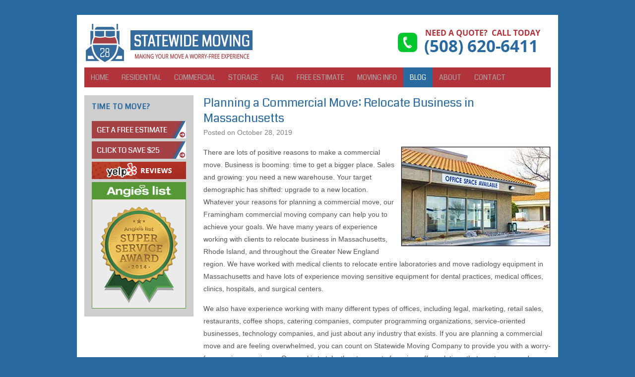

--- FILE ---
content_type: text/html; charset=UTF-8
request_url: https://statewidemoving.com/planning-a-commercial-move-relocate-business-in-massachusetts/
body_size: 10419
content:
<!DOCTYPE HTML><html lang="en-US">

<head>
<meta charset="UTF-8" />
<link rel="profile" href="https://gmpg.org/xfn/11" />
<title>Planning a Commercial Move: Relocate Business in Massachusetts | Statewide Moving Company</title>
<meta name='robots' content='max-image-preview:large' />
<link rel="canonical" href="https://statewidemoving.com/planning-a-commercial-move-relocate-business-in-massachusetts/" />
<link rel="alternate" title="oEmbed (JSON)" type="application/json+oembed" href="https://statewidemoving.com/wp-json/oembed/1.0/embed?url=https%3A%2F%2Fstatewidemoving.com%2Fplanning-a-commercial-move-relocate-business-in-massachusetts%2F" />
<link rel="alternate" title="oEmbed (XML)" type="text/xml+oembed" href="https://statewidemoving.com/wp-json/oembed/1.0/embed?url=https%3A%2F%2Fstatewidemoving.com%2Fplanning-a-commercial-move-relocate-business-in-massachusetts%2F&#038;format=xml" />


<!-- Stylesheets -->
<link rel='stylesheet' id='headway-google-fonts' href='//fonts.googleapis.com/css?family=Coda' type='text/css' media='all' />
<style id='wp-img-auto-sizes-contain-inline-css' type='text/css'>
img:is([sizes=auto i],[sizes^="auto," i]){contain-intrinsic-size:3000px 1500px}
/*# sourceURL=wp-img-auto-sizes-contain-inline-css */
</style>
<link rel='stylesheet' id='headway-general-https-css' href='https://statewidemoving.com/?headway-trigger=compiler&#038;file=general-https&#038;layout-in-use=single&#038;rand=1644649126&#038;ver=6.9' type='text/css' media='all' />
<link rel='stylesheet' id='headway-layout-single-https-css' href='https://statewidemoving.com/?headway-trigger=compiler&#038;file=layout-single-https&#038;layout-in-use=single&#038;rand=988995228&#038;ver=6.9' type='text/css' media='all' />
<link rel='stylesheet' id='headway-responsive-grid-https-css' href='https://statewidemoving.com/?headway-trigger=compiler&#038;file=responsive-grid-https&#038;layout-in-use=single&#038;rand=536636883&#038;ver=6.9' type='text/css' media='all' />
<style id='wp-emoji-styles-inline-css' type='text/css'>

	img.wp-smiley, img.emoji {
		display: inline !important;
		border: none !important;
		box-shadow: none !important;
		height: 1em !important;
		width: 1em !important;
		margin: 0 0.07em !important;
		vertical-align: -0.1em !important;
		background: none !important;
		padding: 0 !important;
	}
/*# sourceURL=wp-emoji-styles-inline-css */
</style>
<style id='wp-block-library-inline-css' type='text/css'>
:root{--wp-block-synced-color:#7a00df;--wp-block-synced-color--rgb:122,0,223;--wp-bound-block-color:var(--wp-block-synced-color);--wp-editor-canvas-background:#ddd;--wp-admin-theme-color:#007cba;--wp-admin-theme-color--rgb:0,124,186;--wp-admin-theme-color-darker-10:#006ba1;--wp-admin-theme-color-darker-10--rgb:0,107,160.5;--wp-admin-theme-color-darker-20:#005a87;--wp-admin-theme-color-darker-20--rgb:0,90,135;--wp-admin-border-width-focus:2px}@media (min-resolution:192dpi){:root{--wp-admin-border-width-focus:1.5px}}.wp-element-button{cursor:pointer}:root .has-very-light-gray-background-color{background-color:#eee}:root .has-very-dark-gray-background-color{background-color:#313131}:root .has-very-light-gray-color{color:#eee}:root .has-very-dark-gray-color{color:#313131}:root .has-vivid-green-cyan-to-vivid-cyan-blue-gradient-background{background:linear-gradient(135deg,#00d084,#0693e3)}:root .has-purple-crush-gradient-background{background:linear-gradient(135deg,#34e2e4,#4721fb 50%,#ab1dfe)}:root .has-hazy-dawn-gradient-background{background:linear-gradient(135deg,#faaca8,#dad0ec)}:root .has-subdued-olive-gradient-background{background:linear-gradient(135deg,#fafae1,#67a671)}:root .has-atomic-cream-gradient-background{background:linear-gradient(135deg,#fdd79a,#004a59)}:root .has-nightshade-gradient-background{background:linear-gradient(135deg,#330968,#31cdcf)}:root .has-midnight-gradient-background{background:linear-gradient(135deg,#020381,#2874fc)}:root{--wp--preset--font-size--normal:16px;--wp--preset--font-size--huge:42px}.has-regular-font-size{font-size:1em}.has-larger-font-size{font-size:2.625em}.has-normal-font-size{font-size:var(--wp--preset--font-size--normal)}.has-huge-font-size{font-size:var(--wp--preset--font-size--huge)}.has-text-align-center{text-align:center}.has-text-align-left{text-align:left}.has-text-align-right{text-align:right}.has-fit-text{white-space:nowrap!important}#end-resizable-editor-section{display:none}.aligncenter{clear:both}.items-justified-left{justify-content:flex-start}.items-justified-center{justify-content:center}.items-justified-right{justify-content:flex-end}.items-justified-space-between{justify-content:space-between}.screen-reader-text{border:0;clip-path:inset(50%);height:1px;margin:-1px;overflow:hidden;padding:0;position:absolute;width:1px;word-wrap:normal!important}.screen-reader-text:focus{background-color:#ddd;clip-path:none;color:#444;display:block;font-size:1em;height:auto;left:5px;line-height:normal;padding:15px 23px 14px;text-decoration:none;top:5px;width:auto;z-index:100000}html :where(.has-border-color){border-style:solid}html :where([style*=border-top-color]){border-top-style:solid}html :where([style*=border-right-color]){border-right-style:solid}html :where([style*=border-bottom-color]){border-bottom-style:solid}html :where([style*=border-left-color]){border-left-style:solid}html :where([style*=border-width]){border-style:solid}html :where([style*=border-top-width]){border-top-style:solid}html :where([style*=border-right-width]){border-right-style:solid}html :where([style*=border-bottom-width]){border-bottom-style:solid}html :where([style*=border-left-width]){border-left-style:solid}html :where(img[class*=wp-image-]){height:auto;max-width:100%}:where(figure){margin:0 0 1em}html :where(.is-position-sticky){--wp-admin--admin-bar--position-offset:var(--wp-admin--admin-bar--height,0px)}@media screen and (max-width:600px){html :where(.is-position-sticky){--wp-admin--admin-bar--position-offset:0px}}

/*# sourceURL=wp-block-library-inline-css */
</style><style id='global-styles-inline-css' type='text/css'>
:root{--wp--preset--aspect-ratio--square: 1;--wp--preset--aspect-ratio--4-3: 4/3;--wp--preset--aspect-ratio--3-4: 3/4;--wp--preset--aspect-ratio--3-2: 3/2;--wp--preset--aspect-ratio--2-3: 2/3;--wp--preset--aspect-ratio--16-9: 16/9;--wp--preset--aspect-ratio--9-16: 9/16;--wp--preset--color--black: #000000;--wp--preset--color--cyan-bluish-gray: #abb8c3;--wp--preset--color--white: #ffffff;--wp--preset--color--pale-pink: #f78da7;--wp--preset--color--vivid-red: #cf2e2e;--wp--preset--color--luminous-vivid-orange: #ff6900;--wp--preset--color--luminous-vivid-amber: #fcb900;--wp--preset--color--light-green-cyan: #7bdcb5;--wp--preset--color--vivid-green-cyan: #00d084;--wp--preset--color--pale-cyan-blue: #8ed1fc;--wp--preset--color--vivid-cyan-blue: #0693e3;--wp--preset--color--vivid-purple: #9b51e0;--wp--preset--gradient--vivid-cyan-blue-to-vivid-purple: linear-gradient(135deg,rgb(6,147,227) 0%,rgb(155,81,224) 100%);--wp--preset--gradient--light-green-cyan-to-vivid-green-cyan: linear-gradient(135deg,rgb(122,220,180) 0%,rgb(0,208,130) 100%);--wp--preset--gradient--luminous-vivid-amber-to-luminous-vivid-orange: linear-gradient(135deg,rgb(252,185,0) 0%,rgb(255,105,0) 100%);--wp--preset--gradient--luminous-vivid-orange-to-vivid-red: linear-gradient(135deg,rgb(255,105,0) 0%,rgb(207,46,46) 100%);--wp--preset--gradient--very-light-gray-to-cyan-bluish-gray: linear-gradient(135deg,rgb(238,238,238) 0%,rgb(169,184,195) 100%);--wp--preset--gradient--cool-to-warm-spectrum: linear-gradient(135deg,rgb(74,234,220) 0%,rgb(151,120,209) 20%,rgb(207,42,186) 40%,rgb(238,44,130) 60%,rgb(251,105,98) 80%,rgb(254,248,76) 100%);--wp--preset--gradient--blush-light-purple: linear-gradient(135deg,rgb(255,206,236) 0%,rgb(152,150,240) 100%);--wp--preset--gradient--blush-bordeaux: linear-gradient(135deg,rgb(254,205,165) 0%,rgb(254,45,45) 50%,rgb(107,0,62) 100%);--wp--preset--gradient--luminous-dusk: linear-gradient(135deg,rgb(255,203,112) 0%,rgb(199,81,192) 50%,rgb(65,88,208) 100%);--wp--preset--gradient--pale-ocean: linear-gradient(135deg,rgb(255,245,203) 0%,rgb(182,227,212) 50%,rgb(51,167,181) 100%);--wp--preset--gradient--electric-grass: linear-gradient(135deg,rgb(202,248,128) 0%,rgb(113,206,126) 100%);--wp--preset--gradient--midnight: linear-gradient(135deg,rgb(2,3,129) 0%,rgb(40,116,252) 100%);--wp--preset--font-size--small: 13px;--wp--preset--font-size--medium: 20px;--wp--preset--font-size--large: 36px;--wp--preset--font-size--x-large: 42px;--wp--preset--spacing--20: 0.44rem;--wp--preset--spacing--30: 0.67rem;--wp--preset--spacing--40: 1rem;--wp--preset--spacing--50: 1.5rem;--wp--preset--spacing--60: 2.25rem;--wp--preset--spacing--70: 3.38rem;--wp--preset--spacing--80: 5.06rem;--wp--preset--shadow--natural: 6px 6px 9px rgba(0, 0, 0, 0.2);--wp--preset--shadow--deep: 12px 12px 50px rgba(0, 0, 0, 0.4);--wp--preset--shadow--sharp: 6px 6px 0px rgba(0, 0, 0, 0.2);--wp--preset--shadow--outlined: 6px 6px 0px -3px rgb(255, 255, 255), 6px 6px rgb(0, 0, 0);--wp--preset--shadow--crisp: 6px 6px 0px rgb(0, 0, 0);}:where(.is-layout-flex){gap: 0.5em;}:where(.is-layout-grid){gap: 0.5em;}body .is-layout-flex{display: flex;}.is-layout-flex{flex-wrap: wrap;align-items: center;}.is-layout-flex > :is(*, div){margin: 0;}body .is-layout-grid{display: grid;}.is-layout-grid > :is(*, div){margin: 0;}:where(.wp-block-columns.is-layout-flex){gap: 2em;}:where(.wp-block-columns.is-layout-grid){gap: 2em;}:where(.wp-block-post-template.is-layout-flex){gap: 1.25em;}:where(.wp-block-post-template.is-layout-grid){gap: 1.25em;}.has-black-color{color: var(--wp--preset--color--black) !important;}.has-cyan-bluish-gray-color{color: var(--wp--preset--color--cyan-bluish-gray) !important;}.has-white-color{color: var(--wp--preset--color--white) !important;}.has-pale-pink-color{color: var(--wp--preset--color--pale-pink) !important;}.has-vivid-red-color{color: var(--wp--preset--color--vivid-red) !important;}.has-luminous-vivid-orange-color{color: var(--wp--preset--color--luminous-vivid-orange) !important;}.has-luminous-vivid-amber-color{color: var(--wp--preset--color--luminous-vivid-amber) !important;}.has-light-green-cyan-color{color: var(--wp--preset--color--light-green-cyan) !important;}.has-vivid-green-cyan-color{color: var(--wp--preset--color--vivid-green-cyan) !important;}.has-pale-cyan-blue-color{color: var(--wp--preset--color--pale-cyan-blue) !important;}.has-vivid-cyan-blue-color{color: var(--wp--preset--color--vivid-cyan-blue) !important;}.has-vivid-purple-color{color: var(--wp--preset--color--vivid-purple) !important;}.has-black-background-color{background-color: var(--wp--preset--color--black) !important;}.has-cyan-bluish-gray-background-color{background-color: var(--wp--preset--color--cyan-bluish-gray) !important;}.has-white-background-color{background-color: var(--wp--preset--color--white) !important;}.has-pale-pink-background-color{background-color: var(--wp--preset--color--pale-pink) !important;}.has-vivid-red-background-color{background-color: var(--wp--preset--color--vivid-red) !important;}.has-luminous-vivid-orange-background-color{background-color: var(--wp--preset--color--luminous-vivid-orange) !important;}.has-luminous-vivid-amber-background-color{background-color: var(--wp--preset--color--luminous-vivid-amber) !important;}.has-light-green-cyan-background-color{background-color: var(--wp--preset--color--light-green-cyan) !important;}.has-vivid-green-cyan-background-color{background-color: var(--wp--preset--color--vivid-green-cyan) !important;}.has-pale-cyan-blue-background-color{background-color: var(--wp--preset--color--pale-cyan-blue) !important;}.has-vivid-cyan-blue-background-color{background-color: var(--wp--preset--color--vivid-cyan-blue) !important;}.has-vivid-purple-background-color{background-color: var(--wp--preset--color--vivid-purple) !important;}.has-black-border-color{border-color: var(--wp--preset--color--black) !important;}.has-cyan-bluish-gray-border-color{border-color: var(--wp--preset--color--cyan-bluish-gray) !important;}.has-white-border-color{border-color: var(--wp--preset--color--white) !important;}.has-pale-pink-border-color{border-color: var(--wp--preset--color--pale-pink) !important;}.has-vivid-red-border-color{border-color: var(--wp--preset--color--vivid-red) !important;}.has-luminous-vivid-orange-border-color{border-color: var(--wp--preset--color--luminous-vivid-orange) !important;}.has-luminous-vivid-amber-border-color{border-color: var(--wp--preset--color--luminous-vivid-amber) !important;}.has-light-green-cyan-border-color{border-color: var(--wp--preset--color--light-green-cyan) !important;}.has-vivid-green-cyan-border-color{border-color: var(--wp--preset--color--vivid-green-cyan) !important;}.has-pale-cyan-blue-border-color{border-color: var(--wp--preset--color--pale-cyan-blue) !important;}.has-vivid-cyan-blue-border-color{border-color: var(--wp--preset--color--vivid-cyan-blue) !important;}.has-vivid-purple-border-color{border-color: var(--wp--preset--color--vivid-purple) !important;}.has-vivid-cyan-blue-to-vivid-purple-gradient-background{background: var(--wp--preset--gradient--vivid-cyan-blue-to-vivid-purple) !important;}.has-light-green-cyan-to-vivid-green-cyan-gradient-background{background: var(--wp--preset--gradient--light-green-cyan-to-vivid-green-cyan) !important;}.has-luminous-vivid-amber-to-luminous-vivid-orange-gradient-background{background: var(--wp--preset--gradient--luminous-vivid-amber-to-luminous-vivid-orange) !important;}.has-luminous-vivid-orange-to-vivid-red-gradient-background{background: var(--wp--preset--gradient--luminous-vivid-orange-to-vivid-red) !important;}.has-very-light-gray-to-cyan-bluish-gray-gradient-background{background: var(--wp--preset--gradient--very-light-gray-to-cyan-bluish-gray) !important;}.has-cool-to-warm-spectrum-gradient-background{background: var(--wp--preset--gradient--cool-to-warm-spectrum) !important;}.has-blush-light-purple-gradient-background{background: var(--wp--preset--gradient--blush-light-purple) !important;}.has-blush-bordeaux-gradient-background{background: var(--wp--preset--gradient--blush-bordeaux) !important;}.has-luminous-dusk-gradient-background{background: var(--wp--preset--gradient--luminous-dusk) !important;}.has-pale-ocean-gradient-background{background: var(--wp--preset--gradient--pale-ocean) !important;}.has-electric-grass-gradient-background{background: var(--wp--preset--gradient--electric-grass) !important;}.has-midnight-gradient-background{background: var(--wp--preset--gradient--midnight) !important;}.has-small-font-size{font-size: var(--wp--preset--font-size--small) !important;}.has-medium-font-size{font-size: var(--wp--preset--font-size--medium) !important;}.has-large-font-size{font-size: var(--wp--preset--font-size--large) !important;}.has-x-large-font-size{font-size: var(--wp--preset--font-size--x-large) !important;}
/*# sourceURL=global-styles-inline-css */
</style>

<style id='classic-theme-styles-inline-css' type='text/css'>
/*! This file is auto-generated */
.wp-block-button__link{color:#fff;background-color:#32373c;border-radius:9999px;box-shadow:none;text-decoration:none;padding:calc(.667em + 2px) calc(1.333em + 2px);font-size:1.125em}.wp-block-file__button{background:#32373c;color:#fff;text-decoration:none}
/*# sourceURL=/wp-includes/css/classic-themes.min.css */
</style>
<link rel='stylesheet' id='responsiveslides-css' href='https://statewidemoving.com/wp-content/plugins/simple-responsive-slider/assets/css/responsiveslides.css?ver=6.9' type='text/css' media='all' />
<link rel='stylesheet' id='column-styles-css' href='https://statewidemoving.com/wp-content/plugins/wens-responsive-column-layout-shortcodes/assets/css/style.css?ver=6.9' type='text/css' media='all' />


<!-- Scripts -->
<script type="text/javascript" src="https://statewidemoving.com/wp-includes/js/jquery/jquery.min.js?ver=3.7.1" id="jquery-core-js"></script>
<script type="text/javascript" src="https://statewidemoving.com/wp-includes/js/jquery/jquery-migrate.min.js?ver=3.4.1" id="jquery-migrate-js"></script>
<script type="text/javascript" src="https://statewidemoving.com/wp-content/themes/headway/library/media/js/jquery.fitvids.js?ver=6.9" id="fitvids-js"></script>
<script type="text/javascript" src="https://statewidemoving.com/?headway-trigger=compiler&amp;file=responsive-grid-js-https&amp;layout-in-use=single&amp;rand=1112204293&amp;ver=6.9" id="headway-responsive-grid-js-https-js"></script>
<script type="text/javascript" src="https://statewidemoving.com/wp-content/plugins/simple-responsive-slider/assets/js/responsiveslides.min.js?ver=6.9" id="responsiveslides-js"></script>
<script type="text/javascript" src="https://statewidemoving.com/wp-content/themes/headway/library/media/js/jquery.hoverintent.js?ver=6.9" id="jquery-hoverintent-js"></script>
<script type="text/javascript" src="https://statewidemoving.com/wp-content/themes/headway/library/blocks/navigation/js/jquery.superfish.js?ver=6.9" id="headway-superfish-js"></script>
<script type="text/javascript" src="https://statewidemoving.com/wp-content/themes/headway/library/blocks/navigation/js/selectnav.js?ver=6.9" id="headway-selectnav-js"></script>
<script type="text/javascript" src="https://statewidemoving.com/?headway-trigger=compiler&amp;file=block-dynamic-js-layout-single-https&amp;layout-in-use=single&amp;rand=1896960210&amp;ver=6.9" id="block-dynamic-js-layout-single-js"></script>

<!--[if lt IE 9]>
<script src="https://statewidemoving.com/wp-content/themes/headway/library/media/js/html5shiv.js"></script>
<![endif]-->

<!--[if lt IE 8]>
<script src="https://statewidemoving.com/wp-content/themes/headway/library/media/js/ie8.js"></script>
<![endif]-->



<!-- Extras -->
<link rel="alternate" type="application/rss+xml" href="https://statewidemoving.com/feed/" title="Statewide Moving Company" />
<link rel="pingback" href="https://statewidemoving.com/xmlrpc.php" />
	<meta name="viewport" content="width=device-width, minimum-scale=1.0, maximum-scale=1.0" />
<link rel="alternate" type="application/rss+xml" title="Statewide Moving Company &raquo; Feed" href="https://statewidemoving.com/feed/" />
<link rel="alternate" type="application/rss+xml" title="Statewide Moving Company &raquo; Comments Feed" href="https://statewidemoving.com/comments/feed/" />


<!-- Favicon -->
<link rel="shortcut icon" type="image/ico" href="https://statewidemoving.com/wp-content/uploads/favicon.png" />


<link rel="https://api.w.org/" href="https://statewidemoving.com/wp-json/" /><link rel="alternate" title="JSON" type="application/json" href="https://statewidemoving.com/wp-json/wp/v2/posts/1181" /><link rel="EditURI" type="application/rsd+xml" title="RSD" href="https://statewidemoving.com/xmlrpc.php?rsd" />
<meta name="generator" content="WordPress 6.9" />
<link rel='shortlink' href='https://statewidemoving.com/?p=1181' />
	<script type="text/javascript">
	jQuery(document).ready(function($) {
		$(function() {
			$(".rslides").responsiveSlides({
			  auto: true,             // Boolean: Animate automatically, true or false
			  speed: 1000,            // Integer: Speed of the transition, in milliseconds
			  timeout: 5000,          // Integer: Time between slide transitions, in milliseconds
			  pager: true,           // Boolean: Show pager, true or false
			  nav: false,             // Boolean: Show navigation, true or false
			  random: false,          // Boolean: Randomize the order of the slides, true or false
			  pause: true,           // Boolean: Pause on hover, true or false
			  pauseControls: false,    // Boolean: Pause when hovering controls, true or false
			  prevText: "Back",   // String: Text for the "previous" button
			  nextText: "Next",       // String: Text for the "next" button
			  maxwidth: "940",           // Integer: Max-width of the slideshow, in pixels
			  navContainer: "",       // Selector: Where controls should be appended to, default is after the 'ul'
			  manualControls: "",     // Selector: Declare custom pager navigation
			  namespace: "rslides",   // String: Change the default namespace used
			  before: function(){},   // Function: Before callback
			  after: function(){}     // Function: After callback
			});
		});
	 });
	</script>
	
</head>

<body data-rsssl=1 class="wp-singular post-template-default single single-post postid-1181 single-format-standard wp-theme-headway custom safari webkit responsive-grid-enabled responsive-grid-active layout-single-post-1181 layout-using-single" itemscope itemtype="http://schema.org/WebPage">


<div id="whitewrap">


<div id="wrapper-wti555e02194cb14" class="wrapper wrapper-fixed wrapper-fixed-grid grid-fluid-24-20-20 responsive-grid wrapper-last" data-alias="">

<div class="grid-container clearfix">

<section class="row row-1">

<section class="column column-1 grid-left-0 grid-width-9">
<header id="block-bo4555e021a0a116" class="block block-type-header block-fixed-height" data-alias="" itemscope="" itemtype="http://schema.org/WPHeader">
<div class="block-content">
<a href="https://statewidemoving.com" class="banner-image"><img src="https://statewidemoving.com/wp-content/uploads/logo-small.png" alt="Statewide Moving Company" /></a>
</div>

</header>

</section>

<section class="column column-2 grid-left-6 grid-width-9">
<aside id="block-b6m555e212e727d9" class="block block-type-widget-area block-fluid-height" data-alias="header-right" itemscope="" itemtype="http://schema.org/WPSideBar">
<div class="block-content">
<ul class="widget-area"><li id="text-25" class="widget widget_text">
			<div class="textwidget"><a href="tel:5086206411"><img src="https://statewidemoving.com/wp-content/uploads/topright.png"></a></div>
		</li>
</ul>
</div>

</aside>

</section>

</section>


<section class="row row-2">

<section class="column column-1 grid-left-0 grid-width-24">
<nav id="block-bzd555e021adcd9c" class="block block-type-navigation block-fluid-height" data-alias="" itemscope="" itemtype="http://schema.org/SiteNavigationElement">
<div class="block-content">
<div class="nav-horizontal nav-align-left"><ul id="menu-nav" class="menu"><li id="menu-item-110" class="menu-item menu-item-type-post_type menu-item-object-page menu-item-home menu-item-110"><a href="https://statewidemoving.com/">Home</a></li>
<li id="menu-item-560" class="menu-item menu-item-type-custom menu-item-object-custom menu-item-has-children menu-item-560"><a href="#">Residential</a>
<ul class="sub-menu">
	<li id="menu-item-559" class="menu-item menu-item-type-post_type menu-item-object-page menu-item-559"><a href="https://statewidemoving.com/residential-moving/">Overview</a></li>
	<li id="menu-item-558" class="menu-item menu-item-type-post_type menu-item-object-page menu-item-558"><a href="https://statewidemoving.com/local-moving/">Local Moving</a></li>
	<li id="menu-item-557" class="menu-item menu-item-type-post_type menu-item-object-page menu-item-557"><a href="https://statewidemoving.com/interstate-moving/">Interstate Moving</a></li>
	<li id="menu-item-556" class="menu-item menu-item-type-post_type menu-item-object-page menu-item-556"><a href="https://statewidemoving.com/packing-supplies/">Packing Supplies</a></li>
	<li id="menu-item-555" class="menu-item menu-item-type-post_type menu-item-object-page menu-item-555"><a href="https://statewidemoving.com/moving-protection/">Moving Protection</a></li>
</ul>
</li>
<li id="menu-item-561" class="menu-item menu-item-type-custom menu-item-object-custom menu-item-has-children menu-item-561"><a href="#">Commercial</a>
<ul class="sub-menu">
	<li id="menu-item-564" class="menu-item menu-item-type-post_type menu-item-object-page menu-item-564"><a href="https://statewidemoving.com/commercial-moving/">Overview</a></li>
	<li id="menu-item-563" class="menu-item menu-item-type-post_type menu-item-object-page menu-item-563"><a href="https://statewidemoving.com/specialty/">Specialty</a></li>
	<li id="menu-item-562" class="menu-item menu-item-type-post_type menu-item-object-page menu-item-562"><a href="https://statewidemoving.com/packing/">Packing</a></li>
</ul>
</li>
<li id="menu-item-566" class="menu-item menu-item-type-post_type menu-item-object-page menu-item-566"><a href="https://statewidemoving.com/storage/">Storage</a></li>
<li id="menu-item-565" class="menu-item menu-item-type-post_type menu-item-object-page menu-item-565"><a href="https://statewidemoving.com/faq/">FAQ</a></li>
<li id="menu-item-568" class="menu-item menu-item-type-post_type menu-item-object-page menu-item-568"><a href="https://statewidemoving.com/free-estimate/">Free Estimate</a></li>
<li id="menu-item-569" class="menu-item menu-item-type-post_type menu-item-object-page menu-item-569"><a href="https://statewidemoving.com/moving-info/">Moving Info</a></li>
<li id="menu-item-794" class="menu-item menu-item-type-taxonomy menu-item-object-category current-post-ancestor current-menu-parent current-post-parent menu-item-794"><a href="https://statewidemoving.com/category/blog/">Blog</a></li>
<li id="menu-item-618" class="menu-item menu-item-type-custom menu-item-object-custom menu-item-has-children menu-item-618"><a href="#">About</a>
<ul class="sub-menu">
	<li id="menu-item-370" class="menu-item menu-item-type-post_type menu-item-object-page menu-item-370"><a href="https://statewidemoving.com/about/">About Statewide Moving Company</a></li>
	<li id="menu-item-567" class="menu-item menu-item-type-post_type menu-item-object-page menu-item-567"><a href="https://statewidemoving.com/testimonials/">Testimonials</a></li>
	<li id="menu-item-704" class="menu-item menu-item-type-post_type menu-item-object-page menu-item-704"><a href="https://statewidemoving.com/employment/">Employment</a></li>
</ul>
</li>
<li id="menu-item-504" class="menu-item menu-item-type-post_type menu-item-object-page menu-item-504"><a href="https://statewidemoving.com/contact/">Contact</a></li>
</ul></div>
</div>

</nav>

</section>

</section>


<section class="row row-3">

<section class="column column-1 grid-left-0 grid-width-6">
<aside id="block-be8555e021b68e9b" class="block block-type-widget-area block-fluid-height" data-alias="" itemscope="" itemtype="http://schema.org/WPSideBar">
<div class="block-content">
<ul class="widget-area"><li id="text-26" class="widget widget_text">
<h3 class="widget-title"><span class="widget-inner">Time To Move?</span></h3>
			<div class="textwidget"><a href="https://statewidemoving.com/free-estimate/"><img src="https://statewidemoving.com/wp-content/uploads/sidebar-button-estimate.png"></a>

<a href="https://statewidemoving.com/coupon/"><img src="https://statewidemoving.com/wp-content/uploads/sidebar-button-coupon.png"></a>

<a href="http://www.yelp.com/biz/statewide-moving-and-storage-natick" target="_blank"><img src="https://statewidemoving.com/wp-content/uploads/button-yelp.png" alt="" /></a>

<a href="http://www.angieslist.com/companylist/us/ma/west-yarmouth/statewide-moving-and-storage-co-reviews-482002.htm" target="_blank"><img src="https://statewidemoving.com/wp-content/uploads/sidebar-button-angies-list.png" alt="" /></a></div>
		</li>
</ul>
</div>

</aside>

</section>

<section class="column column-2 grid-left-0 grid-width-18">
<div id="block-bjf555e021bdf047" class="block block-type-content block-fluid-height" data-alias="">
<div class="block-content">
<div class="loop"><article id="post-1181" class="post-1181 post type-post status-publish format-standard has-post-thumbnail hentry category-blog author-nbi-editor " itemscope itemtype="http://schema.org/Article"><a href="https://statewidemoving.com/planning-a-commercial-move-relocate-business-in-massachusetts/" class="post-thumbnail post-thumbnail-left">
				<img src="https://statewidemoving.com/wp-content/uploads/commercial-move-framingham-125x125.jpg" alt="Planning a Commercial Move: Relocate Business in Massachusetts" width="125" height="125" itemprop="image" />
			</a><header><h1 class="entry-title" itemprop="headline">Planning a Commercial Move: Relocate Business in Massachusetts</h1><div class="entry-meta entry-meta-above">Posted on <time class="entry-date published updated" itemprop="datePublished" datetime="2019-10-28T18:42:58-04:00">October 28, 2019</time></div></header><div class="entry-content" itemprop="text"><p><img fetchpriority="high" decoding="async" src="https://statewidemoving.com/wp-content/uploads/commercial-move-framingham-300x200.jpg" alt="commercial moving services in framingham" width="300" height="200" class="alignright size-medium wp-image-1183" />There are lots of positive reasons to make a commercial move. Business is booming: time to get a bigger place. Sales and growing: you need a new warehouse. Your target demographic has shifted: upgrade to a new location. Whatever your reasons for planning a commercial move, our Framingham commercial moving company can help you to achieve your goals. We have many years of experience working with clients to relocate business in Massachusetts, Rhode Island, and throughout the Greater New England region. We have worked with medical clients to relocate entire laboratories and move radiology equipment in Massachusetts and have lots of experience moving sensitive equipment for dental practices, medical offices, clinics, hospitals, and surgical centers.</p>
<p>We also have experience working with many different types of offices, including legal, marketing, retail sales, restaurants, coffee shops, catering companies, computer programming organizations, service-oriented businesses, technology companies, and just about any industry that exists. If you are planning a commercial move and are feeling overwhelmed, you can count on Statewide Moving Company to provide you with a worry-free moving experience. Our goal is to take the stress out of moving, offer solutions that meet or exceed your expectations, and ensure peace of mind throughout the entire relocation process. So whether you need to transport sensitive files and computer systems or move radiology equipment in Massachusett as part of your commercial move, you can rest assured that our team will get everything from point A to point B safely and securely.</p>
<h2>Overcoming Obstacles is Our Middle Name</h2>
<p>Commercial moving is much different than residential moving services. The obstacles that business clients have to overcome can be very extreme, depending on the situation. Moving from a multi-story building without the benefit of an elevator can be a very daunting task. Relocating a large amount of stock and goods from the back of house without a freight area can also be intimidating for anyone who has not had experience to relocate business in Massachusetts. However, our team of moving technicians is trained and very knowledgeable about what needs to be done when planning a commercial move. Modular furniture sets, high-value equipment, sensitive files and servers, as well as over-size machinery that can be difficult to navigate, can all be taken care of by our team.</p>
<p>We start each project by visiting your office or facility to determine your needs. Our Framingham commercial moving company works with each client to create a custom moving strategy that is designed to include logistics for any situation that might arise. Narrow hallways, tight corners, government-regulated data, and other common concerns can all be discussed with our team to find the best possible solution. Our mission is to create a worry-free moving experience for every client we serve. This helps not only to streamline the moving process and make it more effective and efficient across the board, but also to create happy clients who only have to worry about notifying customers, vendors and clients about their impending move and take care of details, such as changing utilities, scheduling fit-out work at the new location, and hiring clean-up crews for the current facility.</p>
<h2>Comprehensive Moving Services</h2>
<p>When you relocate a business in Massachusetts, you might want an a la carte service that allows you to pack up your things and then have our crew move them for you. However, you might also want our Framingham commercial moving company to take care of all the packing to ensure that your high-value, sensitive items are properly protected. You might not have to move radiology equipment in Massachusetts, but that doesn&#8217;t mean that your computer workstations and peripherals are not just as vital to the ongoing success of your business. Each industry has it&#8217;s own unique set of needs and requirements, so our team is ready to adapt to meet your expectations and exceed them whenever possible. So whether you need complete packing and moving services or need someone to do the heavy lifting, you can count on Statewide Moving Company.</p>
<p>We work with each client to develop a strategy and provide an estimate for planning a commercial move. Whether you require specialty moving services, packing, or have other unique requirements, we will do our best to accommodate you with our available professional services. Statewide Moving Company can even assist with secure storage opportunities to help facilitate local, interstate, and regional relocations. We offer each client a price estimate to help them estimate their moving costs upfront. We are proud to provide top quality moving services for a worry-free moving experience to ensure absolute satisfaction from every client we serve. We offer competitive rates and professional services designed to meet or exceed expectations. To learn more about Statewide Moving Company or to get a FREE estimate for our services, give us a call at 508-620-6411.</p>
</div><footer class="entry-utility entry-utility-below entry-meta">Filed Under: <a href="https://statewidemoving.com/category/blog/" rel="category tag">Blog</a></footer></article><div id="nav-below" class="loop-navigation single-post-navigation loop-utility loop-utility-below" itemscope itemtype="http://schema.org/SiteNavigationElement"><div class="nav-previous" itemprop="url"><a href="https://statewidemoving.com/plan-a-stress-free-framingham-residential-moving-experience/" rel="prev"><span class="meta-nav">&larr;</span> Plan a Stress-Free Framingham Residential Moving Experience</a></div><div class="nav-next" itemprop="url"><a href="https://statewidemoving.com/local-moves-in-massachusetts-pro-framingham-moving-services/" rel="next">Local Moves in Massachusetts: Pro Framingham Moving Services <span class="meta-nav">&rarr;</span></a></div></div><div id="comments"><p class="comments-closed">Sorry, comments are closed for this post.</p></div></div>
</div>

</div>

</section>

</section>


<section class="row row-4">

<section class="column column-1 grid-left-0 grid-width-24">
<div id="block-bhr555e1834144cd" class="block block-type-text block-fluid-height" data-alias="">
<div class="block-content">
<div class="entry-content"><p>MC# 504918&nbsp;&nbsp;&nbsp;&nbsp;&nbsp;&nbsp;&nbsp;&nbsp;MDPU# 31728&nbsp;&nbsp;&nbsp;&nbsp;&nbsp;&nbsp;&nbsp;&nbsp;USDOT# 2550704<br>
	Copyright Statewide Moving Company ~ Provided by <a target="_blank" href="http://southcoastinternet.com">SouthCoast Internet</a>
</p></div>
</div>

</div>

</section>

</section>


</div>

</div>



<script type="speculationrules">
{"prefetch":[{"source":"document","where":{"and":[{"href_matches":"/*"},{"not":{"href_matches":["/wp-*.php","/wp-admin/*","/wp-content/uploads/*","/wp-content/*","/wp-content/plugins/*","/wp-content/themes/headway/*","/*\\?(.+)"]}},{"not":{"selector_matches":"a[rel~=\"nofollow\"]"}},{"not":{"selector_matches":".no-prefetch, .no-prefetch a"}}]},"eagerness":"conservative"}]}
</script>
<script type="text/javascript" src="https://statewidemoving.com/wp-content/plugins/wens-responsive-column-layout-shortcodes/assets/js/custom.js?ver=3.0" id="ercls_custom_script-js"></script>
<script id="wp-emoji-settings" type="application/json">
{"baseUrl":"https://s.w.org/images/core/emoji/17.0.2/72x72/","ext":".png","svgUrl":"https://s.w.org/images/core/emoji/17.0.2/svg/","svgExt":".svg","source":{"concatemoji":"https://statewidemoving.com/wp-includes/js/wp-emoji-release.min.js?ver=6.9"}}
</script>
<script type="module">
/* <![CDATA[ */
/*! This file is auto-generated */
const a=JSON.parse(document.getElementById("wp-emoji-settings").textContent),o=(window._wpemojiSettings=a,"wpEmojiSettingsSupports"),s=["flag","emoji"];function i(e){try{var t={supportTests:e,timestamp:(new Date).valueOf()};sessionStorage.setItem(o,JSON.stringify(t))}catch(e){}}function c(e,t,n){e.clearRect(0,0,e.canvas.width,e.canvas.height),e.fillText(t,0,0);t=new Uint32Array(e.getImageData(0,0,e.canvas.width,e.canvas.height).data);e.clearRect(0,0,e.canvas.width,e.canvas.height),e.fillText(n,0,0);const a=new Uint32Array(e.getImageData(0,0,e.canvas.width,e.canvas.height).data);return t.every((e,t)=>e===a[t])}function p(e,t){e.clearRect(0,0,e.canvas.width,e.canvas.height),e.fillText(t,0,0);var n=e.getImageData(16,16,1,1);for(let e=0;e<n.data.length;e++)if(0!==n.data[e])return!1;return!0}function u(e,t,n,a){switch(t){case"flag":return n(e,"\ud83c\udff3\ufe0f\u200d\u26a7\ufe0f","\ud83c\udff3\ufe0f\u200b\u26a7\ufe0f")?!1:!n(e,"\ud83c\udde8\ud83c\uddf6","\ud83c\udde8\u200b\ud83c\uddf6")&&!n(e,"\ud83c\udff4\udb40\udc67\udb40\udc62\udb40\udc65\udb40\udc6e\udb40\udc67\udb40\udc7f","\ud83c\udff4\u200b\udb40\udc67\u200b\udb40\udc62\u200b\udb40\udc65\u200b\udb40\udc6e\u200b\udb40\udc67\u200b\udb40\udc7f");case"emoji":return!a(e,"\ud83e\u1fac8")}return!1}function f(e,t,n,a){let r;const o=(r="undefined"!=typeof WorkerGlobalScope&&self instanceof WorkerGlobalScope?new OffscreenCanvas(300,150):document.createElement("canvas")).getContext("2d",{willReadFrequently:!0}),s=(o.textBaseline="top",o.font="600 32px Arial",{});return e.forEach(e=>{s[e]=t(o,e,n,a)}),s}function r(e){var t=document.createElement("script");t.src=e,t.defer=!0,document.head.appendChild(t)}a.supports={everything:!0,everythingExceptFlag:!0},new Promise(t=>{let n=function(){try{var e=JSON.parse(sessionStorage.getItem(o));if("object"==typeof e&&"number"==typeof e.timestamp&&(new Date).valueOf()<e.timestamp+604800&&"object"==typeof e.supportTests)return e.supportTests}catch(e){}return null}();if(!n){if("undefined"!=typeof Worker&&"undefined"!=typeof OffscreenCanvas&&"undefined"!=typeof URL&&URL.createObjectURL&&"undefined"!=typeof Blob)try{var e="postMessage("+f.toString()+"("+[JSON.stringify(s),u.toString(),c.toString(),p.toString()].join(",")+"));",a=new Blob([e],{type:"text/javascript"});const r=new Worker(URL.createObjectURL(a),{name:"wpTestEmojiSupports"});return void(r.onmessage=e=>{i(n=e.data),r.terminate(),t(n)})}catch(e){}i(n=f(s,u,c,p))}t(n)}).then(e=>{for(const n in e)a.supports[n]=e[n],a.supports.everything=a.supports.everything&&a.supports[n],"flag"!==n&&(a.supports.everythingExceptFlag=a.supports.everythingExceptFlag&&a.supports[n]);var t;a.supports.everythingExceptFlag=a.supports.everythingExceptFlag&&!a.supports.flag,a.supports.everything||((t=a.source||{}).concatemoji?r(t.concatemoji):t.wpemoji&&t.twemoji&&(r(t.twemoji),r(t.wpemoji)))});
//# sourceURL=https://statewidemoving.com/wp-includes/js/wp-emoji-loader.min.js
/* ]]> */
</script>


</div>

<script>
 (function(i,s,o,g,r,a,m){i['GoogleAnalyticsObject']=r;i[r]=i[r]||function(){
 (i[r].q=i[r].q||[]).push(arguments)},i[r].l=1*new Date();a=s.createElement(o),
 m=s.getElementsByTagName(o)[0];a.async=1;a.src=g;m.parentNode.insertBefore(a,m)
 })(window,document,'script','//www.google-analytics.com/analytics.js','ga');

 ga('create', 'UA-32590198-40', 'auto');
 ga('send', 'pageview');

</script>

</body>


</html>

--- FILE ---
content_type: text/plain
request_url: https://www.google-analytics.com/j/collect?v=1&_v=j102&a=1182939796&t=pageview&_s=1&dl=https%3A%2F%2Fstatewidemoving.com%2Fplanning-a-commercial-move-relocate-business-in-massachusetts%2F&ul=en-us%40posix&dt=Planning%20a%20Commercial%20Move%3A%20Relocate%20Business%20in%20Massachusetts%20%7C%20Statewide%20Moving%20Company&sr=1280x720&vp=1280x720&_u=IEBAAEABAAAAACAAI~&jid=1164258238&gjid=822628709&cid=1488954601.1768828821&tid=UA-32590198-40&_gid=1421828897.1768828821&_r=1&_slc=1&z=670329657
body_size: -452
content:
2,cG-BTBKYKY1QS